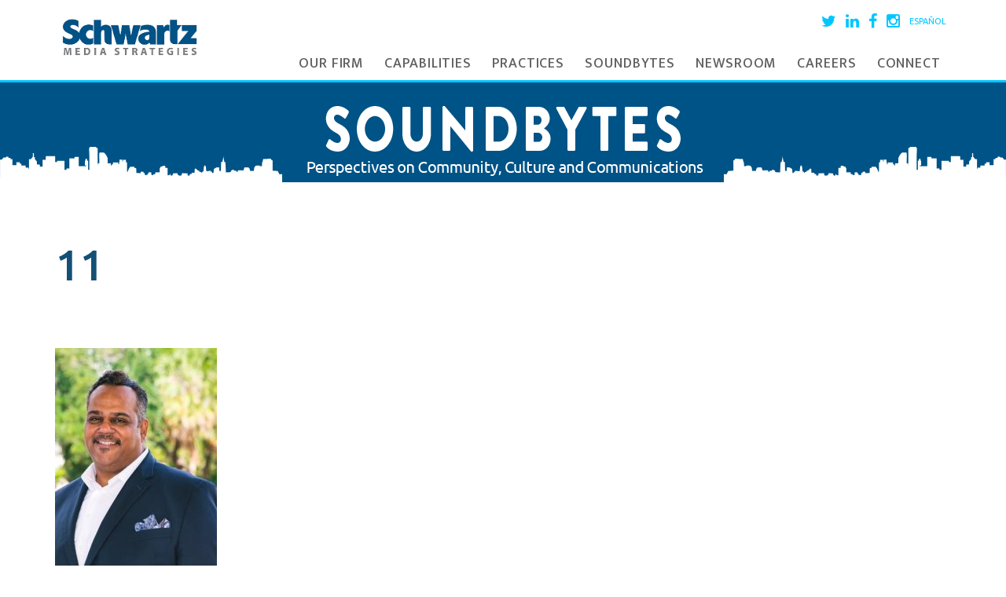

--- FILE ---
content_type: text/html; charset=UTF-8
request_url: https://www.schwartz-media.com/florida-trend-500-2022-most-influential-business-leaders/attachment/11/
body_size: 12486
content:
<!DOCTYPE html>
<html lang="en-US">
	<head>
		<meta charset="UTF-8">
		<meta name="viewport" content="width=device-width, initial-scale=1">
		
		<link rel="profile" href="http://gmpg.org/xfn/11">
		<link rel="pingback" href="https://www.schwartz-media.com/xmlrpc.php">


		<script src="https://ajax.googleapis.com/ajax/libs/jquery/1.11.3/jquery.min.js"></script>
		
		
		<meta name='robots' content='index, follow, max-image-preview:large, max-snippet:-1, max-video-preview:-1' />
	<style>img:is([sizes="auto" i], [sizes^="auto," i]) { contain-intrinsic-size: 3000px 1500px }</style>
	
	<!-- This site is optimized with the Yoast SEO plugin v26.8 - https://yoast.com/product/yoast-seo-wordpress/ -->
	<title>11 - Schwartz Media Strategies PR</title>
	<link rel="canonical" href="https://www.schwartz-media.com/wp-content/uploads/2022/10/11.jpg" />
	<meta property="og:locale" content="en_US" />
	<meta property="og:type" content="article" />
	<meta property="og:title" content="11 - Schwartz Media Strategies PR" />
	<meta property="og:url" content="https://www.schwartz-media.com/wp-content/uploads/2022/10/11.jpg" />
	<meta property="og:site_name" content="Schwartz Media Strategies PR" />
	<meta property="og:image" content="https://www.schwartz-media.com/florida-trend-500-2022-most-influential-business-leaders/attachment/11" />
	<meta property="og:image:width" content="300" />
	<meta property="og:image:height" content="436" />
	<meta property="og:image:type" content="image/jpeg" />
	<meta name="twitter:card" content="summary_large_image" />
	<script type="application/ld+json" class="yoast-schema-graph">{"@context":"https://schema.org","@graph":[{"@type":"WebPage","@id":"https://www.schwartz-media.com/wp-content/uploads/2022/10/11.jpg","url":"https://www.schwartz-media.com/wp-content/uploads/2022/10/11.jpg","name":"11 - Schwartz Media Strategies PR","isPartOf":{"@id":"https://www.schwartz-media.com/#website"},"primaryImageOfPage":{"@id":"https://www.schwartz-media.com/wp-content/uploads/2022/10/11.jpg#primaryimage"},"image":{"@id":"https://www.schwartz-media.com/wp-content/uploads/2022/10/11.jpg#primaryimage"},"thumbnailUrl":"https://www.schwartz-media.com/wp-content/uploads/2022/10/11.jpg","datePublished":"2022-10-27T14:30:27+00:00","breadcrumb":{"@id":"https://www.schwartz-media.com/wp-content/uploads/2022/10/11.jpg#breadcrumb"},"inLanguage":"en-US","potentialAction":[{"@type":"ReadAction","target":["https://www.schwartz-media.com/wp-content/uploads/2022/10/11.jpg"]}]},{"@type":"ImageObject","inLanguage":"en-US","@id":"https://www.schwartz-media.com/wp-content/uploads/2022/10/11.jpg#primaryimage","url":"https://www.schwartz-media.com/wp-content/uploads/2022/10/11.jpg","contentUrl":"https://www.schwartz-media.com/wp-content/uploads/2022/10/11.jpg","width":300,"height":436},{"@type":"BreadcrumbList","@id":"https://www.schwartz-media.com/wp-content/uploads/2022/10/11.jpg#breadcrumb","itemListElement":[{"@type":"ListItem","position":1,"name":"Home","item":"https://www.schwartz-media.com/"},{"@type":"ListItem","position":2,"name":"FLORIDA TREND MAGAZINE: MEET THE FLORIDA 500, OUR STATE’S MOST INFLUENTIAL BUSINESS LEADERS","item":"https://www.schwartz-media.com/florida-trend-500-2022-most-influential-business-leaders/"},{"@type":"ListItem","position":3,"name":"11"}]},{"@type":"WebSite","@id":"https://www.schwartz-media.com/#website","url":"https://www.schwartz-media.com/","name":"Schwartz Media Strategies PR","description":"","potentialAction":[{"@type":"SearchAction","target":{"@type":"EntryPoint","urlTemplate":"https://www.schwartz-media.com/?s={search_term_string}"},"query-input":{"@type":"PropertyValueSpecification","valueRequired":true,"valueName":"search_term_string"}}],"inLanguage":"en-US"}]}</script>
	<!-- / Yoast SEO plugin. -->


<link rel='dns-prefetch' href='//www.schwartz-media.com' />
<link rel='dns-prefetch' href='//cdn.openshareweb.com' />
<link rel='dns-prefetch' href='//cdn.shareaholic.net' />
<link rel='dns-prefetch' href='//www.shareaholic.net' />
<link rel='dns-prefetch' href='//analytics.shareaholic.com' />
<link rel='dns-prefetch' href='//recs.shareaholic.com' />
<link rel='dns-prefetch' href='//partner.shareaholic.com' />
<link rel="alternate" type="application/rss+xml" title="Schwartz Media Strategies PR &raquo; Feed" href="https://www.schwartz-media.com/feed/" />
<link rel="alternate" type="application/rss+xml" title="Schwartz Media Strategies PR &raquo; Comments Feed" href="https://www.schwartz-media.com/comments/feed/" />
<link rel="alternate" type="application/rss+xml" title="Schwartz Media Strategies PR &raquo; 11 Comments Feed" href="https://www.schwartz-media.com/florida-trend-500-2022-most-influential-business-leaders/attachment/11/feed/" />
<!-- Shareaholic - https://www.shareaholic.com -->
<link rel='preload' href='//cdn.shareaholic.net/assets/pub/shareaholic.js' as='script'/>
<script data-no-minify='1' data-cfasync='false'>
_SHR_SETTINGS = {"endpoints":{"local_recs_url":"https:\/\/www.schwartz-media.com\/wp-admin\/admin-ajax.php?action=shareaholic_permalink_related","ajax_url":"https:\/\/www.schwartz-media.com\/wp-admin\/admin-ajax.php","share_counts_url":"https:\/\/www.schwartz-media.com\/wp-admin\/admin-ajax.php?action=shareaholic_share_counts_api"},"site_id":"481f7fa1026a555c3eca10c241a25302","url_components":{"year":"2022","monthnum":"10","day":"27","hour":"10","minute":"30","second":"27","post_id":"14637","postname":"11","category":"uncategorized"}};
</script>
<script data-no-minify='1' data-cfasync='false' src='//cdn.shareaholic.net/assets/pub/shareaholic.js' data-shr-siteid='481f7fa1026a555c3eca10c241a25302' async ></script>

<!-- Shareaholic Content Tags -->
<meta name='shareaholic:site_name' content='Schwartz Media Strategies PR' />
<meta name='shareaholic:language' content='en-US' />
<meta name='shareaholic:url' content='https://www.schwartz-media.com/florida-trend-500-2022-most-influential-business-leaders/attachment/11/' />
<meta name='shareaholic:keywords' content='tag:florida, tag:florida trend, tag:miami, tag:public relations, tag:schwartz media strategies, tag:tadd schwartz, cat:blog, type:attachment' />
<meta name='shareaholic:article_published_time' content='2022-10-27T10:30:27-04:00' />
<meta name='shareaholic:article_modified_time' content='2022-10-27T10:30:27-04:00' />
<meta name='shareaholic:shareable_page' content='true' />
<meta name='shareaholic:article_visibility' content='private' />
<meta name='shareaholic:article_author_name' content='Jenna Bernstein' />
<meta name='shareaholic:site_id' content='481f7fa1026a555c3eca10c241a25302' />
<meta name='shareaholic:wp_version' content='9.7.13' />

<!-- Shareaholic Content Tags End -->
<link rel='stylesheet' id='sbi_styles-css' href='https://www.schwartz-media.com/wp-content/plugins/instagram-feed/css/sbi-styles.min.css?ver=6.10.0' type='text/css' media='all' />
<link rel='stylesheet' id='wp-block-library-css' href='https://www.schwartz-media.com/wp-includes/css/dist/block-library/style.min.css?ver=6.8.3' type='text/css' media='all' />
<style id='classic-theme-styles-inline-css' type='text/css'>
/*! This file is auto-generated */
.wp-block-button__link{color:#fff;background-color:#32373c;border-radius:9999px;box-shadow:none;text-decoration:none;padding:calc(.667em + 2px) calc(1.333em + 2px);font-size:1.125em}.wp-block-file__button{background:#32373c;color:#fff;text-decoration:none}
</style>
<link rel='stylesheet' id='wp-components-css' href='https://www.schwartz-media.com/wp-includes/css/dist/components/style.min.css?ver=6.8.3' type='text/css' media='all' />
<link rel='stylesheet' id='wp-preferences-css' href='https://www.schwartz-media.com/wp-includes/css/dist/preferences/style.min.css?ver=6.8.3' type='text/css' media='all' />
<link rel='stylesheet' id='wp-block-editor-css' href='https://www.schwartz-media.com/wp-includes/css/dist/block-editor/style.min.css?ver=6.8.3' type='text/css' media='all' />
<link rel='stylesheet' id='wp-reusable-blocks-css' href='https://www.schwartz-media.com/wp-includes/css/dist/reusable-blocks/style.min.css?ver=6.8.3' type='text/css' media='all' />
<link rel='stylesheet' id='wp-patterns-css' href='https://www.schwartz-media.com/wp-includes/css/dist/patterns/style.min.css?ver=6.8.3' type='text/css' media='all' />
<link rel='stylesheet' id='wp-editor-css' href='https://www.schwartz-media.com/wp-includes/css/dist/editor/style.min.css?ver=6.8.3' type='text/css' media='all' />
<link rel='stylesheet' id='wallsio-style-css-css' href='https://www.schwartz-media.com/wp-content/plugins/wallsio/block/dist/blocks.style.build.css?ver=3.0.14' type='text/css' media='all' />
<style id='global-styles-inline-css' type='text/css'>
:root{--wp--preset--aspect-ratio--square: 1;--wp--preset--aspect-ratio--4-3: 4/3;--wp--preset--aspect-ratio--3-4: 3/4;--wp--preset--aspect-ratio--3-2: 3/2;--wp--preset--aspect-ratio--2-3: 2/3;--wp--preset--aspect-ratio--16-9: 16/9;--wp--preset--aspect-ratio--9-16: 9/16;--wp--preset--color--black: #000000;--wp--preset--color--cyan-bluish-gray: #abb8c3;--wp--preset--color--white: #ffffff;--wp--preset--color--pale-pink: #f78da7;--wp--preset--color--vivid-red: #cf2e2e;--wp--preset--color--luminous-vivid-orange: #ff6900;--wp--preset--color--luminous-vivid-amber: #fcb900;--wp--preset--color--light-green-cyan: #7bdcb5;--wp--preset--color--vivid-green-cyan: #00d084;--wp--preset--color--pale-cyan-blue: #8ed1fc;--wp--preset--color--vivid-cyan-blue: #0693e3;--wp--preset--color--vivid-purple: #9b51e0;--wp--preset--gradient--vivid-cyan-blue-to-vivid-purple: linear-gradient(135deg,rgba(6,147,227,1) 0%,rgb(155,81,224) 100%);--wp--preset--gradient--light-green-cyan-to-vivid-green-cyan: linear-gradient(135deg,rgb(122,220,180) 0%,rgb(0,208,130) 100%);--wp--preset--gradient--luminous-vivid-amber-to-luminous-vivid-orange: linear-gradient(135deg,rgba(252,185,0,1) 0%,rgba(255,105,0,1) 100%);--wp--preset--gradient--luminous-vivid-orange-to-vivid-red: linear-gradient(135deg,rgba(255,105,0,1) 0%,rgb(207,46,46) 100%);--wp--preset--gradient--very-light-gray-to-cyan-bluish-gray: linear-gradient(135deg,rgb(238,238,238) 0%,rgb(169,184,195) 100%);--wp--preset--gradient--cool-to-warm-spectrum: linear-gradient(135deg,rgb(74,234,220) 0%,rgb(151,120,209) 20%,rgb(207,42,186) 40%,rgb(238,44,130) 60%,rgb(251,105,98) 80%,rgb(254,248,76) 100%);--wp--preset--gradient--blush-light-purple: linear-gradient(135deg,rgb(255,206,236) 0%,rgb(152,150,240) 100%);--wp--preset--gradient--blush-bordeaux: linear-gradient(135deg,rgb(254,205,165) 0%,rgb(254,45,45) 50%,rgb(107,0,62) 100%);--wp--preset--gradient--luminous-dusk: linear-gradient(135deg,rgb(255,203,112) 0%,rgb(199,81,192) 50%,rgb(65,88,208) 100%);--wp--preset--gradient--pale-ocean: linear-gradient(135deg,rgb(255,245,203) 0%,rgb(182,227,212) 50%,rgb(51,167,181) 100%);--wp--preset--gradient--electric-grass: linear-gradient(135deg,rgb(202,248,128) 0%,rgb(113,206,126) 100%);--wp--preset--gradient--midnight: linear-gradient(135deg,rgb(2,3,129) 0%,rgb(40,116,252) 100%);--wp--preset--font-size--small: 13px;--wp--preset--font-size--medium: 20px;--wp--preset--font-size--large: 36px;--wp--preset--font-size--x-large: 42px;--wp--preset--spacing--20: 0.44rem;--wp--preset--spacing--30: 0.67rem;--wp--preset--spacing--40: 1rem;--wp--preset--spacing--50: 1.5rem;--wp--preset--spacing--60: 2.25rem;--wp--preset--spacing--70: 3.38rem;--wp--preset--spacing--80: 5.06rem;--wp--preset--shadow--natural: 6px 6px 9px rgba(0, 0, 0, 0.2);--wp--preset--shadow--deep: 12px 12px 50px rgba(0, 0, 0, 0.4);--wp--preset--shadow--sharp: 6px 6px 0px rgba(0, 0, 0, 0.2);--wp--preset--shadow--outlined: 6px 6px 0px -3px rgba(255, 255, 255, 1), 6px 6px rgba(0, 0, 0, 1);--wp--preset--shadow--crisp: 6px 6px 0px rgba(0, 0, 0, 1);}:where(.is-layout-flex){gap: 0.5em;}:where(.is-layout-grid){gap: 0.5em;}body .is-layout-flex{display: flex;}.is-layout-flex{flex-wrap: wrap;align-items: center;}.is-layout-flex > :is(*, div){margin: 0;}body .is-layout-grid{display: grid;}.is-layout-grid > :is(*, div){margin: 0;}:where(.wp-block-columns.is-layout-flex){gap: 2em;}:where(.wp-block-columns.is-layout-grid){gap: 2em;}:where(.wp-block-post-template.is-layout-flex){gap: 1.25em;}:where(.wp-block-post-template.is-layout-grid){gap: 1.25em;}.has-black-color{color: var(--wp--preset--color--black) !important;}.has-cyan-bluish-gray-color{color: var(--wp--preset--color--cyan-bluish-gray) !important;}.has-white-color{color: var(--wp--preset--color--white) !important;}.has-pale-pink-color{color: var(--wp--preset--color--pale-pink) !important;}.has-vivid-red-color{color: var(--wp--preset--color--vivid-red) !important;}.has-luminous-vivid-orange-color{color: var(--wp--preset--color--luminous-vivid-orange) !important;}.has-luminous-vivid-amber-color{color: var(--wp--preset--color--luminous-vivid-amber) !important;}.has-light-green-cyan-color{color: var(--wp--preset--color--light-green-cyan) !important;}.has-vivid-green-cyan-color{color: var(--wp--preset--color--vivid-green-cyan) !important;}.has-pale-cyan-blue-color{color: var(--wp--preset--color--pale-cyan-blue) !important;}.has-vivid-cyan-blue-color{color: var(--wp--preset--color--vivid-cyan-blue) !important;}.has-vivid-purple-color{color: var(--wp--preset--color--vivid-purple) !important;}.has-black-background-color{background-color: var(--wp--preset--color--black) !important;}.has-cyan-bluish-gray-background-color{background-color: var(--wp--preset--color--cyan-bluish-gray) !important;}.has-white-background-color{background-color: var(--wp--preset--color--white) !important;}.has-pale-pink-background-color{background-color: var(--wp--preset--color--pale-pink) !important;}.has-vivid-red-background-color{background-color: var(--wp--preset--color--vivid-red) !important;}.has-luminous-vivid-orange-background-color{background-color: var(--wp--preset--color--luminous-vivid-orange) !important;}.has-luminous-vivid-amber-background-color{background-color: var(--wp--preset--color--luminous-vivid-amber) !important;}.has-light-green-cyan-background-color{background-color: var(--wp--preset--color--light-green-cyan) !important;}.has-vivid-green-cyan-background-color{background-color: var(--wp--preset--color--vivid-green-cyan) !important;}.has-pale-cyan-blue-background-color{background-color: var(--wp--preset--color--pale-cyan-blue) !important;}.has-vivid-cyan-blue-background-color{background-color: var(--wp--preset--color--vivid-cyan-blue) !important;}.has-vivid-purple-background-color{background-color: var(--wp--preset--color--vivid-purple) !important;}.has-black-border-color{border-color: var(--wp--preset--color--black) !important;}.has-cyan-bluish-gray-border-color{border-color: var(--wp--preset--color--cyan-bluish-gray) !important;}.has-white-border-color{border-color: var(--wp--preset--color--white) !important;}.has-pale-pink-border-color{border-color: var(--wp--preset--color--pale-pink) !important;}.has-vivid-red-border-color{border-color: var(--wp--preset--color--vivid-red) !important;}.has-luminous-vivid-orange-border-color{border-color: var(--wp--preset--color--luminous-vivid-orange) !important;}.has-luminous-vivid-amber-border-color{border-color: var(--wp--preset--color--luminous-vivid-amber) !important;}.has-light-green-cyan-border-color{border-color: var(--wp--preset--color--light-green-cyan) !important;}.has-vivid-green-cyan-border-color{border-color: var(--wp--preset--color--vivid-green-cyan) !important;}.has-pale-cyan-blue-border-color{border-color: var(--wp--preset--color--pale-cyan-blue) !important;}.has-vivid-cyan-blue-border-color{border-color: var(--wp--preset--color--vivid-cyan-blue) !important;}.has-vivid-purple-border-color{border-color: var(--wp--preset--color--vivid-purple) !important;}.has-vivid-cyan-blue-to-vivid-purple-gradient-background{background: var(--wp--preset--gradient--vivid-cyan-blue-to-vivid-purple) !important;}.has-light-green-cyan-to-vivid-green-cyan-gradient-background{background: var(--wp--preset--gradient--light-green-cyan-to-vivid-green-cyan) !important;}.has-luminous-vivid-amber-to-luminous-vivid-orange-gradient-background{background: var(--wp--preset--gradient--luminous-vivid-amber-to-luminous-vivid-orange) !important;}.has-luminous-vivid-orange-to-vivid-red-gradient-background{background: var(--wp--preset--gradient--luminous-vivid-orange-to-vivid-red) !important;}.has-very-light-gray-to-cyan-bluish-gray-gradient-background{background: var(--wp--preset--gradient--very-light-gray-to-cyan-bluish-gray) !important;}.has-cool-to-warm-spectrum-gradient-background{background: var(--wp--preset--gradient--cool-to-warm-spectrum) !important;}.has-blush-light-purple-gradient-background{background: var(--wp--preset--gradient--blush-light-purple) !important;}.has-blush-bordeaux-gradient-background{background: var(--wp--preset--gradient--blush-bordeaux) !important;}.has-luminous-dusk-gradient-background{background: var(--wp--preset--gradient--luminous-dusk) !important;}.has-pale-ocean-gradient-background{background: var(--wp--preset--gradient--pale-ocean) !important;}.has-electric-grass-gradient-background{background: var(--wp--preset--gradient--electric-grass) !important;}.has-midnight-gradient-background{background: var(--wp--preset--gradient--midnight) !important;}.has-small-font-size{font-size: var(--wp--preset--font-size--small) !important;}.has-medium-font-size{font-size: var(--wp--preset--font-size--medium) !important;}.has-large-font-size{font-size: var(--wp--preset--font-size--large) !important;}.has-x-large-font-size{font-size: var(--wp--preset--font-size--x-large) !important;}
:where(.wp-block-post-template.is-layout-flex){gap: 1.25em;}:where(.wp-block-post-template.is-layout-grid){gap: 1.25em;}
:where(.wp-block-columns.is-layout-flex){gap: 2em;}:where(.wp-block-columns.is-layout-grid){gap: 2em;}
:root :where(.wp-block-pullquote){font-size: 1.5em;line-height: 1.6;}
</style>
<link rel='stylesheet' id='meteor-slides-css' href='https://www.schwartz-media.com/wp-content/plugins/meteor-slides/css/meteor-slides.css?ver=1.0' type='text/css' media='all' />
<link rel='stylesheet' id='tp_twitter_plugin_css-css' href='https://www.schwartz-media.com/wp-content/plugins/recent-tweets-widget/tp_twitter_plugin.css?ver=1.0' type='text/css' media='screen' />
<link rel='stylesheet' id='schwartz-media-style-css' href='https://www.schwartz-media.com/wp-content/themes/schwartz-media/style.css?ver=6.8.3' type='text/css' media='all' />
<link rel='stylesheet' id='fancybox-css' href='https://www.schwartz-media.com/wp-content/plugins/easy-fancybox/fancybox/1.5.4/jquery.fancybox.min.css?ver=6.8.3' type='text/css' media='screen' />
<link rel='stylesheet' id='msl-main-css' href='https://www.schwartz-media.com/wp-content/plugins/master-slider/public/assets/css/masterslider.main.css?ver=3.11.0' type='text/css' media='all' />
<link rel='stylesheet' id='msl-custom-css' href='https://www.schwartz-media.com/wp-content/uploads/master-slider/custom.css?ver=29.6' type='text/css' media='all' />
<script type="text/javascript" src="https://www.schwartz-media.com/wp-includes/js/jquery/jquery.min.js?ver=3.7.1" id="jquery-core-js"></script>
<script type="text/javascript" src="https://www.schwartz-media.com/wp-includes/js/jquery/jquery-migrate.min.js?ver=3.4.1" id="jquery-migrate-js"></script>
<script type="text/javascript" src="https://www.schwartz-media.com/wp-content/plugins/meteor-slides/js/jquery.cycle.all.js?ver=6.8.3" id="jquery-cycle-js"></script>
<script type="text/javascript" src="https://www.schwartz-media.com/wp-content/plugins/meteor-slides/js/jquery.metadata.v2.js?ver=6.8.3" id="jquery-metadata-js"></script>
<script type="text/javascript" src="https://www.schwartz-media.com/wp-content/plugins/meteor-slides/js/jquery.touchwipe.1.1.1.js?ver=6.8.3" id="jquery-touchwipe-js"></script>
<script type="text/javascript" id="meteorslides-script-js-extra">
/* <![CDATA[ */
var meteorslidessettings = {"meteorslideshowspeed":"2000","meteorslideshowduration":"5000","meteorslideshowheight":"200","meteorslideshowwidth":"940","meteorslideshowtransition":"fade"};
/* ]]> */
</script>
<script type="text/javascript" src="https://www.schwartz-media.com/wp-content/plugins/meteor-slides/js/slideshow.js?ver=6.8.3" id="meteorslides-script-js"></script>
<link rel="https://api.w.org/" href="https://www.schwartz-media.com/wp-json/" /><link rel="alternate" title="JSON" type="application/json" href="https://www.schwartz-media.com/wp-json/wp/v2/media/14637" /><link rel="EditURI" type="application/rsd+xml" title="RSD" href="https://www.schwartz-media.com/xmlrpc.php?rsd" />
<meta name="generator" content="WordPress 6.8.3" />
<link rel='shortlink' href='https://www.schwartz-media.com/?p=14637' />
<link rel="alternate" title="oEmbed (JSON)" type="application/json+oembed" href="https://www.schwartz-media.com/wp-json/oembed/1.0/embed?url=https%3A%2F%2Fwww.schwartz-media.com%2Fflorida-trend-500-2022-most-influential-business-leaders%2Fattachment%2F11%2F&#038;lang=en" />
<link rel="alternate" title="oEmbed (XML)" type="text/xml+oembed" href="https://www.schwartz-media.com/wp-json/oembed/1.0/embed?url=https%3A%2F%2Fwww.schwartz-media.com%2Fflorida-trend-500-2022-most-influential-business-leaders%2Fattachment%2F11%2F&#038;format=xml&#038;lang=en" />

		<!-- GA Google Analytics @ https://m0n.co/ga -->
		<script>
			(function(i,s,o,g,r,a,m){i['GoogleAnalyticsObject']=r;i[r]=i[r]||function(){
			(i[r].q=i[r].q||[]).push(arguments)},i[r].l=1*new Date();a=s.createElement(o),
			m=s.getElementsByTagName(o)[0];a.async=1;a.src=g;m.parentNode.insertBefore(a,m)
			})(window,document,'script','https://www.google-analytics.com/analytics.js','ga');
			ga('create', 'UA-6272466-1', 'auto');
			ga('send', 'pageview');
		</script>

	<script>var ms_grabbing_curosr = 'https://www.schwartz-media.com/wp-content/plugins/master-slider/public/assets/css/common/grabbing.cur', ms_grab_curosr = 'https://www.schwartz-media.com/wp-content/plugins/master-slider/public/assets/css/common/grab.cur';</script>
<meta name="generator" content="MasterSlider 3.11.0 - Responsive Touch Image Slider | avt.li/msf" />
<meta name="generator" content="Elementor 3.13.4; features: e_dom_optimization, e_optimized_assets_loading, e_optimized_css_loading, a11y_improvements, additional_custom_breakpoints; settings: css_print_method-external, google_font-enabled, font_display-swap">
<link rel="icon" href="https://www.schwartz-media.com/wp-content/uploads/2022/09/cropped-1631567250229-32x32.jpg" sizes="32x32" />
<link rel="icon" href="https://www.schwartz-media.com/wp-content/uploads/2022/09/cropped-1631567250229-192x192.jpg" sizes="192x192" />
<link rel="apple-touch-icon" href="https://www.schwartz-media.com/wp-content/uploads/2022/09/cropped-1631567250229-180x180.jpg" />
<meta name="msapplication-TileImage" content="https://www.schwartz-media.com/wp-content/uploads/2022/09/cropped-1631567250229-270x270.jpg" />
		<script src="https://www.schwartz-media.com/wp-content/themes/schwartz-media/js/navigation.js"></script>
		<script src="https://www.schwartz-media.com/wp-content/themes/schwartz-media/js/owl.carousel.min.js"></script>
		<script src="https://www.schwartz-media.com/wp-content/themes/schwartz-media/js/owl.carousel2.min.js"></script>
		
		<link rel="stylesheet" href="https://maxcdn.bootstrapcdn.com/font-awesome/4.5.0/css/font-awesome.min.css?v=1234">
		<link rel="stylesheet" href="https://maxcdn.bootstrapcdn.com/bootstrap/3.3.5/css/bootstrap.min.css">
		<link href='https://fonts.googleapis.com/css?family=Ubuntu:300,300italic,400,400italic,500,500italic,700,700italic' rel='stylesheet' type='text/css'>
		<link href='https://fonts.googleapis.com/css?family=Ek+Mukta:400,500,600,700' rel='stylesheet' type='text/css'>
		<link href="https://fonts.googleapis.com/css?family=Cabin:400,500,600,700" rel="stylesheet">

		<link rel="stylesheet" href="https://www.schwartz-media.com/wp-content/themes/schwartz-media/style.css">
		
		<link rel="stylesheet" href="https://www.schwartz-media.com/wp-content/themes/schwartz-media/js/owl.carousel.css">
		<link rel="stylesheet" href="https://www.schwartz-media.com/wp-content/themes/schwartz-media/js/owl.carousel2.css">
		<link rel="stylesheet" href="https://www.schwartz-media.com/wp-content/themes/schwartz-media/js/owl.theme.css">
		<link rel="stylesheet" href="https://www.schwartz-media.com/wp-content/themes/schwartz-media/js/owl.transitions.css">
		<link rel="stylesheet" href="https://www.schwartz-media.com/wp-content/themes/schwartz-media/orthus.css">
		<link rel="stylesheet" href="https://www.schwartz-media.com/wp-content/themes/schwartz-media/responsive.css">

	</head>

	<body class="attachment wp-singular attachment-template-default single single-attachment postid-14637 attachmentid-14637 attachment-jpeg wp-theme-schwartz-media _masterslider _ms_version_3.11.0 metaslider-plugin group-blog elementor-default elementor-kit-15083">
		<div id="page" class="site ">
			<header id="masthead" class="site-header" role="banner">
				<div id="header-wrapper">
					<div class="container">
						<div class="row">
							<div class="col-sm-3">
								<div id="logo">
									<a href="https://www.schwartz-media.com">
										<img src="https://www.schwartz-media.com/wp-content/uploads/2021/05/schwartz-media-strategies.jpg" alt="Schwartz Media Strategies">
									</a>
								</div>							
							</div>
							
							<div class="col-sm-9">
								<div class="social-media clearfix">
									<ul>
										<li><a href="https://twitter.com/SchwartzMedia" target="_blank"><i class="fa fa-twitter"></i></a></li>
										<li><a href="https://www.linkedin.com/company/schwartz-media-strategies" target="_blank"><i class="fa fa-linkedin"></i></a></li>
										<li><a href="https://www.facebook.com/schwartzmediastrategies" target="_blank"><i class="fa fa-facebook"></i></a></li>
										<li><a href="https://www.instagram.com/schwartzmedia/" target="_blank"><i class="fa fa-instagram"></i></a></li>
											<li class="lang-item lang-item-2125 lang-item-en current-lang lang-item-first"><a lang="en-US" hreflang="en-US" href="https://www.schwartz-media.com/florida-trend-500-2022-most-influential-business-leaders/attachment/11/" aria-current="true">English</a></li>
	<li class="lang-item lang-item-4596 lang-item-es no-translation"><a lang="es-ES" hreflang="es-ES" href="https://www.schwartz-media.com/es/">Español</a></li>
									</ul>
								</div>
								
								<nav id="site-navigation" class="main-navigation" role="navigation">
									<button class="menu-toggle" aria-controls="primary-menu" aria-expanded="false"><i class="fa fa-bars"></i> Menu</button>
									<ul id="menu-primary-menu" class="menu"><li id="menu-item-7751" class="menu-item menu-item-type-post_type menu-item-object-page menu-item-home menu-item-7751"><a href="https://www.schwartz-media.com/">Homepage</a></li>
<li id="menu-item-9755" class="menu-item menu-item-type-custom menu-item-object-custom menu-item-has-children menu-item-9755"><a href="#">Our Firm</a>
<ul class="sub-menu">
	<li id="menu-item-9757" class="menu-item menu-item-type-post_type menu-item-object-page menu-item-9757"><a href="https://www.schwartz-media.com/culture/">Culture</a></li>
	<li id="menu-item-9756" class="menu-item menu-item-type-post_type menu-item-object-page menu-item-9756"><a href="https://www.schwartz-media.com/community/">Community</a></li>
	<li id="menu-item-7740" class="menu-item menu-item-type-post_type menu-item-object-page menu-item-7740"><a href="https://www.schwartz-media.com/our-team/">Team</a></li>
	<li id="menu-item-7968" class="menu-item menu-item-type-post_type menu-item-object-page menu-item-7968"><a href="https://www.schwartz-media.com/clients/">Clients &#038; Testimonials</a></li>
	<li id="menu-item-7749" class="menu-item menu-item-type-post_type menu-item-object-page menu-item-7749"><a href="https://www.schwartz-media.com/case-studies/">Case Studies</a></li>
</ul>
</li>
<li id="menu-item-7969" class="menu-item menu-item-type-custom menu-item-object-custom menu-item-has-children menu-item-7969"><a href="#">Capabilities</a>
<ul class="sub-menu">
	<li id="menu-item-7797" class="menu-item menu-item-type-post_type menu-item-object-page menu-item-7797"><a href="https://www.schwartz-media.com/capabilities/media-relations/">Media Relations</a></li>
	<li id="menu-item-7795" class="menu-item menu-item-type-post_type menu-item-object-page menu-item-7795"><a href="https://www.schwartz-media.com/capabilities/digital-marketing/">Digital &#038; Social</a></li>
	<li id="menu-item-7794" class="menu-item menu-item-type-post_type menu-item-object-page menu-item-7794"><a href="https://www.schwartz-media.com/capabilities/content-creation/">Content Creation</a></li>
	<li id="menu-item-7793" class="menu-item menu-item-type-post_type menu-item-object-page menu-item-7793"><a href="https://www.schwartz-media.com/capabilities/branding/">Branding</a></li>
	<li id="menu-item-7792" class="menu-item menu-item-type-post_type menu-item-object-page menu-item-7792"><a href="https://www.schwartz-media.com/capabilities/crisis-management/">Crisis Management</a></li>
	<li id="menu-item-7796" class="menu-item menu-item-type-post_type menu-item-object-page menu-item-7796"><a href="https://www.schwartz-media.com/capabilities/events/">Events</a></li>
</ul>
</li>
<li id="menu-item-7970" class="menu-item menu-item-type-custom menu-item-object-custom menu-item-has-children menu-item-7970"><a href="#">Practices</a>
<ul class="sub-menu">
	<li id="menu-item-7805" class="menu-item menu-item-type-post_type menu-item-object-page menu-item-7805"><a href="https://www.schwartz-media.com/practice-areas/commercial-real-estate/">Commercial Real Estate</a></li>
	<li id="menu-item-7804" class="menu-item menu-item-type-post_type menu-item-object-page menu-item-7804"><a href="https://www.schwartz-media.com/practice-areas/residential-real-estate/">Residential Real Estate</a></li>
	<li id="menu-item-7803" class="menu-item menu-item-type-post_type menu-item-object-page menu-item-7803"><a href="https://www.schwartz-media.com/practice-areas/legal-and-professional-services/">Legal and Professional Services</a></li>
	<li id="menu-item-7798" class="menu-item menu-item-type-post_type menu-item-object-page menu-item-7798"><a href="https://www.schwartz-media.com/practice-areas/public-affairs/">Public Affairs</a></li>
	<li id="menu-item-7802" class="menu-item menu-item-type-post_type menu-item-object-page menu-item-7802"><a href="https://www.schwartz-media.com/practice-areas/finance-and-banking/">Finance and Banking</a></li>
	<li id="menu-item-7800" class="menu-item menu-item-type-post_type menu-item-object-page menu-item-7800"><a href="https://www.schwartz-media.com/practice-areas/hospitality-and-destination-marketing/">Hospitality and Destinations</a></li>
	<li id="menu-item-7801" class="menu-item menu-item-type-post_type menu-item-object-page menu-item-7801"><a href="https://www.schwartz-media.com/practice-areas/healthcare/">Healthcare</a></li>
</ul>
</li>
<li id="menu-item-7750" class="menu-item menu-item-type-post_type menu-item-object-page current_page_parent menu-item-7750"><a href="https://www.schwartz-media.com/blog/">Soundbytes</a></li>
<li id="menu-item-7829" class="menu-item menu-item-type-post_type menu-item-object-page menu-item-7829"><a href="https://www.schwartz-media.com/newsroom/">Newsroom</a></li>
<li id="menu-item-7816" class="menu-item menu-item-type-post_type menu-item-object-page menu-item-7816"><a href="https://www.schwartz-media.com/careers/">Careers</a></li>
<li id="menu-item-8046" class="menu-item menu-item-type-post_type menu-item-object-page menu-item-8046"><a href="https://www.schwartz-media.com/connect/">Connect</a></li>
</ul>								</nav><!-- #site-navigation -->
							</div>
						</div>
					</div>
				</div>
			</header>
			
		<div id="content" class="site-content">
<div id="blog-title-bar" class="single-post">
	<a href="https://www.schwartz-media.com/blog">
		<img src="https://www.schwartz-media.com/wp-content/themes/schwartz-media/images/soundbytes-blog.png" alt="" class="blog-title-image">
	</a>
	<div class="blog-title-left"><img src="https://www.schwartz-media.com/wp-content/themes/schwartz-media/images/blog-title-left.png" alt=""></div>
	<div class="blog-title-right"><img src="https://www.schwartz-media.com/wp-content/themes/schwartz-media/images/blog-title-right.png" alt=""></div>
</div>


	
	
<div id="single-post">
	<div class="container">
		<div class="row">
			<div class="col-sm-12">
				<div id="primary" class="content-area">
		<main id="main" class="site-main" role="main">

		
<article id="post-14637" class="post-14637 attachment type-attachment status-inherit hentry">
	<header class="entry-header">
		<h1 class="entry-title">11</h1>		
		<div id="single-share-buttons-wrapper" class="clearfix">
			<div id="single-share-buttons" class="clearfix">
				<div style='display:none;' class='shareaholic-canvas' data-app='share_buttons' data-title='11' data-link='https://www.schwartz-media.com/florida-trend-500-2022-most-influential-business-leaders/attachment/11/' data-app-id='25677022'></div>			</div>
			
			<div id="single-post-categories" class="clearfix">
							</div>
		</div>
	</header><!-- .entry-header -->

	<div class="entry-content">
		<p class="attachment"><a href='https://www.schwartz-media.com/wp-content/uploads/2022/10/11.jpg'><img fetchpriority="high" decoding="async" width="206" height="300" src="https://www.schwartz-media.com/wp-content/uploads/2022/10/11-206x300.jpg" class="attachment-medium size-medium" alt="" srcset="https://www.schwartz-media.com/wp-content/uploads/2022/10/11-206x300.jpg 206w, https://www.schwartz-media.com/wp-content/uploads/2022/10/11-250x363.jpg 250w, https://www.schwartz-media.com/wp-content/uploads/2022/10/11.jpg 300w" sizes="(max-width: 206px) 100vw, 206px" /></a></p>
	</div><!-- .entry-content -->

</article><!-- #post-## -->

		</main><!-- #main -->
	</div><!-- #primary -->
		
		
		<div id="related-posts" class="clearfix">
			<h3>Got More Time? Read On...</h3>
			
					
		<div class="related-post clearfix">
			<div class="related-post-thumbnail">
<a href="https://www.schwartz-media.com/how-your-brand-can-take-a-stand-in-todays-cultural-climate/">
																			 <img width="390" height="175" src="https://www.schwartz-media.com/wp-content/uploads/2023/07/SMS-POST-THUMBNAIL-7-390x175.jpg" class="attachment-blog-post-thumbnail-read-on size-blog-post-thumbnail-read-on wp-post-image" alt="" decoding="async" loading="lazy" />																	</a>
			</div>
			
			<div class="related-post-info">
				<h2><a href="https://www.schwartz-media.com/how-your-brand-can-take-a-stand-in-todays-cultural-climate/">HOW YOUR BRAND CAN TAKE A STAND IN TODAY&#8217;S CULTURAL CLIMATE</a></h2>
								<p>Today’s news landscape is packed with headlines and articles about brands making missteps when it comes to publicly avowing their company culture. The pressure on businesses to take a stand on culturally&hellip;</p>
			</div>
		</div>
		
			
		<div class="related-post clearfix">
			<div class="related-post-thumbnail">
<a href="https://www.schwartz-media.com/meet-floridas-2024-most-influential-business-leaders/">
																			 <img width="390" height="175" src="https://www.schwartz-media.com/wp-content/uploads/2024/10/SMS-BLOG-POST-THUMBNAIL-390x175.png" class="attachment-blog-post-thumbnail-read-on size-blog-post-thumbnail-read-on wp-post-image" alt="" decoding="async" loading="lazy" />																	</a>
			</div>
			
			<div class="related-post-info">
				<h2><a href="https://www.schwartz-media.com/meet-floridas-2024-most-influential-business-leaders/">Meet Florida&#8217;s 2024 Most Influential Business Leaders</a></h2>
								<p>As Florida strengthens its position as a hub for innovation and business growth, our state continues to attract people and companies from around the world. This activity is changing the face of&hellip;</p>
			</div>
		</div>
		
			
		<div class="related-post clearfix">
			<div class="related-post-thumbnail">
<a href="https://www.schwartz-media.com/meet-floridas-most-influential-business-leaders/">
																			 <img width="390" height="175" src="https://www.schwartz-media.com/wp-content/uploads/2023/11/SMS-POST-THUMBNAIL-4-390x175.png" class="attachment-blog-post-thumbnail-read-on size-blog-post-thumbnail-read-on wp-post-image" alt="" decoding="async" loading="lazy" />																	</a>
			</div>
			
			<div class="related-post-info">
				<h2><a href="https://www.schwartz-media.com/meet-floridas-most-influential-business-leaders/">Meet Florida&#8217;s 2023 Most Influential Business Leaders</a></h2>
								<p>As Florida attracts an influx of people and companies from out of state and overseas, there are countless business and civic leaders whose efforts have laid the groundwork for our state’s economic&hellip;</p>
			</div>
		</div>
		
				
		</div>
		




			<div id="search-blog" class="clearfix">
				<div class="see-more-blogs">
					<a href="https://www.schwartz-media.com/blog/"><img src="https://www.schwartz-media.com/wp-content/themes/schwartz-media/images/blog-arrow-left.png">See More Blogs</a>
				</div>
				<form action="">
					<div class="search-blog-right">
						<input type="text" placeholder="Search by Keyword">
						<input type="submit" value="Enter">
					</div>
				</form>
			</div>



		
		<div id="blog-subscribe-form">
			<h3>Subscribe</h3>
			<div class="blog-subscribe-form">
				<form class="fbf-widget" action="http://feedburner.google.com/fb/a/mailverify" method="post" target="popupwindow" onsubmit="window.open('http://feedburner.google.com/fb/a/mailverify?uri=SchwartzMediaStrategiesPrBlog', 'popupwindow', 'scrollbars=yes,width=550,height=520');return true">
<input class="subscription_email" type="text" name="email" placeholder="Email"><input type="hidden" value="SchwartzMediaStrategiesPrBlog" name="uri">
		<input type="hidden" name="loc" value="en_US">
			<input type="submit" value="Submit">	</form>
			</div>
		</div>
		
		<div id="single-post-tags" class="clearfix">
			<ul>
				<li><i class="fa fa-tags"></i></li>
				<li></li>
			</ul>
		</div>
		
		<div id="single-post-share" class="clearfix">
			<p><i class="fa fa-share-alt"></i> Share</p>
			<ul>
							
							<li class="facebook"><a target="_blank" href="https://www.facebook.com/sharer/sharer.php?u=https://www.schwartz-media.com/florida-trend-500-2022-most-influential-business-leaders/attachment/11/"><i class="fa fa-facebook"></i></a></li>
							<li class="twitter"><a target="_blank" href="https://twitter.com/intent/tweet?text=11%20via%20https://www.schwartz-media.com/florida-trend-500-2022-most-influential-business-leaders/attachment/11/%20@SchwartzMedia"><i class="fa fa-twitter"></i></a></li>
							<li class="google"><a target="_blank" href="https://www.linkedin.com/shareArticle?mini=true&url=https://www.schwartz-media.com/florida-trend-500-2022-most-influential-business-leaders/attachment/11/"><i class="fa fa-google-plus"></i></a></li>
						</ul>
		</div>
		
		<div id="comments-count-wrapper" class="clearfix">
			<p><i class="fa fa-comments"></i> Comments</p>
		</div>
		
		<div id="comments-wrapper" class="clearfix">
			
<div id="disqus_thread"></div>
		</div>
			</div>
		</div>
	</div>
</div>


			</div><!-- #content -->
			
			<div id="footer-wrapper">
				<div id="footer-top">
					<div class="container">
						<div class="row">
							<div class="col-sm-12">
															<p>Schwartz Media Strategies is a communications and public affairs firm that delivers winning public relations, marketing and digital campaigns for companies in Florida looking to strengthen their brand and connect with their audiences in a creative and compelling way.</p>
										
							</div>
						</div>
					</div>
				</div>
				
				<div id="footer-mid">
					<div class="container">
						<div class="row">
							<div class="col-sm-4">
								<div class="footer-item footer-menu">
									<ul id="menu-footer-menu" class="menu"><li id="menu-item-8223" class="menu-item menu-item-type-post_type menu-item-object-page menu-item-home menu-item-8223"><a href="https://www.schwartz-media.com/">Home</a></li>
<li id="menu-item-8224" class="menu-item menu-item-type-post_type menu-item-object-page menu-item-8224"><a href="https://www.schwartz-media.com/newsroom/">News</a></li>
<li id="menu-item-7518" class="menu-item menu-item-type-custom menu-item-object-custom menu-item-7518"><a href="http://www.schwartz-media.com/capabilities/crisis-management/">Capabilities</a></li>
<li id="menu-item-30" class="menu-item menu-item-type-custom menu-item-object-custom menu-item-30"><a href="http://www.schwartz-media.com/practice-areas/hospitality-and-destination-marketing/">Practice Areas</a></li>
<li id="menu-item-7520" class="menu-item menu-item-type-custom menu-item-object-custom menu-item-7520"><a href="http://www.schwartz-media.com/connect/">Contact Us</a></li>
<li id="menu-item-32" class="menu-item menu-item-type-custom menu-item-object-custom menu-item-32"><a href="http://www.schwartz-media.com/blog/">Blog</a></li>
<li id="menu-item-34" class="menu-item menu-item-type-custom menu-item-object-custom menu-item-34"><a href="http://www.schwartz-media.com/sitemap/">Sitemap</a></li>
</ul>.
								</div>
							</div>
							
							<div class="col-sm-4">
								<div class="footer-item address-block">
									<h3>Address	</h3>
									<p>95 Merrick Way<br>3rd Floor<br>Coral Gables, FL 33134</p> 
								</div>
							</div>
							
							<div class="col-sm-4">
								<div class="footer-item">
									<h3>Connect</h3>
									<p><strong>Phone:</strong> <a href="tel:3058583935">305.858.3935</a></p>
									<p><strong>Email:</strong> <a href="mailto:info@schwartz-media.com">info@schwartz-media.com</a></p>
									<div class="social-media">
										<ul>
										<li><a href="https://twitter.com/SchwartzMedia" target="_blank"><i class="fa fa-twitter"></i></a></li>
										<li><a href="https://www.linkedin.com/company/schwartz-media-strategies" target="_blank"><i class="fa fa-linkedin"></i></a></li>
										<li><a href="https://www.facebook.com/schwartzmediastrategies" target="_blank"><i class="fa fa-facebook"></i></a></li>
										<li><a href="https://www.instagram.com/schwartzmedia/" target="_blank"><i class="fa fa-instagram"></i></a></li>
										</ul>
									</div>
								</div>
							</div>
						</div>
					</div>
				</div>
				
				<div id="footer-bottom">
					<div class="container">
						<div class="row">
							<div class="col-sm-12">
								<p>© Schwartz Media Strategies 2026</p>
							</div>
						</div>
					</div>
				</div>
			</div><!-- foot-wrapper -->
		</div><!-- #page -->
		
		<script>
			jQuery(document).ready(function() {
 
					jQuery("#our-culture-slider").owlCarousel2({
							loop: true,
							autoplay: true,
							nav: true,
							responsiveClass:true,
    responsive:{
        0:{
            items:2,
            nav:true
        },
        480:{
            items:3,
            nav:true
        },
	768:{
            items:4,
            nav:true
        }
    }
					});

				});
		</script>
		
		
		<script>
			jQuery(document).ready(function() {
 
					jQuery("#hero-title").owlCarousel({
							autoPlay: 5000, 
							singleItem : true,
						 transitionStyle : "fade"
					});

				});
		</script>
		
	
		
		<script>
			jQuery(document).ready(function(){
  jQuery(".study-left").hover(
    function() {
      jQuery(this).children("video").get(0).play();
    }, function() {
       jQuery(this).children("video").get(0).pause();
    });
});
		</script>
		
		<script>
		jQuery(document).ready(function(){
				jQuery("#hero-wrapper").children("video").get(0).play();
		});
		</script>

		<script>
			jQuery(document).ready(function(){
  jQuery(".study-right").hover(
    function() {
      jQuery(this).children("video").get(0).play();
    }, function() {
       jQuery(this).children("video").get(0).pause();
    });
});
		</script>
		


<script>
jQuery(function() {
  jQuery('a[href*="#"]:not([href="#"])').click(function() {
    if (location.pathname.replace(/^//,'') == this.pathname.replace(/^//,'') && location.hostname == this.hostname) {
      var target = jQuery(this.hash);
      target = target.length ? target : jQuery('[name=' + this.hash.slice(1) +']');
      if (target.length) {
        jQuery('html, body').animate({
          scrollTop: target.offset().top
        }, 1000);
        return false;
      }
    }
  });
});
</script>
		
	
		
		<script type="speculationrules">
{"prefetch":[{"source":"document","where":{"and":[{"href_matches":"\/*"},{"not":{"href_matches":["\/wp-*.php","\/wp-admin\/*","\/wp-content\/uploads\/*","\/wp-content\/*","\/wp-content\/plugins\/*","\/wp-content\/themes\/schwartz-media\/*","\/*\\?(.+)"]}},{"not":{"selector_matches":"a[rel~=\"nofollow\"]"}},{"not":{"selector_matches":".no-prefetch, .no-prefetch a"}}]},"eagerness":"conservative"}]}
</script>
<!-- Instagram Feed JS -->
<script type="text/javascript">
var sbiajaxurl = "https://www.schwartz-media.com/wp-admin/admin-ajax.php";
</script>
<script type="text/javascript" id="disqus_count-js-extra">
/* <![CDATA[ */
var countVars = {"disqusShortname":"schwartzmedia2017"};
/* ]]> */
</script>
<script type="text/javascript" src="https://www.schwartz-media.com/wp-content/plugins/disqus-comment-system/public/js/comment_count.js?ver=3.1.4" id="disqus_count-js"></script>
<script type="text/javascript" id="disqus_embed-js-extra">
/* <![CDATA[ */
var embedVars = {"disqusConfig":{"integration":"wordpress 3.1.4 6.8.3"},"disqusIdentifier":"14637 https:\/\/www.schwartz-media.com\/wp-content\/uploads\/2022\/10\/11.jpg","disqusShortname":"schwartzmedia2017","disqusTitle":"11","disqusUrl":"https:\/\/www.schwartz-media.com\/florida-trend-500-2022-most-influential-business-leaders\/attachment\/11\/","postId":"14637"};
/* ]]> */
</script>
<script type="text/javascript" src="https://www.schwartz-media.com/wp-content/plugins/disqus-comment-system/public/js/comment_embed.js?ver=3.1.4" id="disqus_embed-js"></script>
<script type="text/javascript" src="https://www.schwartz-media.com/wp-content/themes/schwartz-media/js/navigation.js?ver=20151215" id="schwartz-media-navigation-js"></script>
<script type="text/javascript" src="https://www.schwartz-media.com/wp-content/themes/schwartz-media/js/skip-link-focus-fix.js?ver=20151215" id="schwartz-media-skip-link-focus-fix-js"></script>
<script type="text/javascript" src="https://www.schwartz-media.com/wp-includes/js/comment-reply.min.js?ver=6.8.3" id="comment-reply-js" async="async" data-wp-strategy="async"></script>
<script type="text/javascript" src="https://www.schwartz-media.com/wp-content/plugins/easy-fancybox/vendor/purify.min.js?ver=6.8.3" id="fancybox-purify-js"></script>
<script type="text/javascript" id="jquery-fancybox-js-extra">
/* <![CDATA[ */
var efb_i18n = {"close":"Close","next":"Next","prev":"Previous","startSlideshow":"Start slideshow","toggleSize":"Toggle size"};
/* ]]> */
</script>
<script type="text/javascript" src="https://www.schwartz-media.com/wp-content/plugins/easy-fancybox/fancybox/1.5.4/jquery.fancybox.min.js?ver=6.8.3" id="jquery-fancybox-js"></script>
<script type="text/javascript" id="jquery-fancybox-js-after">
/* <![CDATA[ */
var fb_timeout, fb_opts={'autoScale':true,'showCloseButton':true,'margin':20,'pixelRatio':'false','centerOnScroll':true,'enableEscapeButton':true,'overlayShow':true,'hideOnOverlayClick':true,'minVpHeight':320,'disableCoreLightbox':'true','enableBlockControls':'true','fancybox_openBlockControls':'true' };
if(typeof easy_fancybox_handler==='undefined'){
var easy_fancybox_handler=function(){
jQuery([".nolightbox","a.wp-block-fileesc_html__button","a.pin-it-button","a[href*='pinterest.com\/pin\/create']","a[href*='facebook.com\/share']","a[href*='twitter.com\/share']"].join(',')).addClass('nofancybox');
jQuery('a.fancybox-close').on('click',function(e){e.preventDefault();jQuery.fancybox.close()});
/* Inline */
jQuery('a.fancybox-inline,area.fancybox-inline,.fancybox-inline>a').each(function(){jQuery(this).fancybox(jQuery.extend(true,{},fb_opts,{'type':'inline','autoDimensions':true,'scrolling':'no','easingIn':'linear','opacity':false,'hideOnContentClick':false,'titleShow':false}))});
/* PDF */
jQuery('a[href*=".pdf" i],area[href*=".pdf" i]').not('.nofancybox,li.nofancybox>a').addClass('fancybox-pdf');
jQuery('a.fancybox-pdf,area.fancybox-pdf,.fancybox-pdf>a').each(function(){jQuery(this).fancybox(jQuery.extend(true,{},fb_opts,{'type':'iframe','onStart':function(a,i,o){o.type='pdf';},'width':'90%','height':'90%','padding':10,'titleShow':false,'titlePosition':'float','titleFromAlt':true,'autoDimensions':false,'scrolling':'no'}))});
};};
jQuery(easy_fancybox_handler);jQuery(document).on('post-load',easy_fancybox_handler);
/* ]]> */
</script>
<script type="text/javascript" src="https://www.schwartz-media.com/wp-content/plugins/easy-fancybox/vendor/jquery.mousewheel.min.js?ver=3.1.13" id="jquery-mousewheel-js"></script>
	</body>
</html>